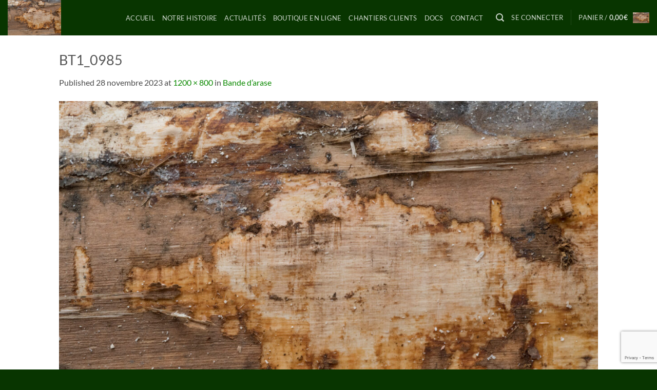

--- FILE ---
content_type: text/html; charset=utf-8
request_url: https://www.google.com/recaptcha/api2/anchor?ar=1&k=6LdV9wshAAAAAB6s8FPVupfkq4kaL-7b6YXUZhBE&co=aHR0cHM6Ly9zY2llcmllLXBvbWFyZWRlLmZyOjQ0Mw..&hl=en&v=TkacYOdEJbdB_JjX802TMer9&size=invisible&anchor-ms=20000&execute-ms=15000&cb=gjdtzo4p1zwq
body_size: 45473
content:
<!DOCTYPE HTML><html dir="ltr" lang="en"><head><meta http-equiv="Content-Type" content="text/html; charset=UTF-8">
<meta http-equiv="X-UA-Compatible" content="IE=edge">
<title>reCAPTCHA</title>
<style type="text/css">
/* cyrillic-ext */
@font-face {
  font-family: 'Roboto';
  font-style: normal;
  font-weight: 400;
  src: url(//fonts.gstatic.com/s/roboto/v18/KFOmCnqEu92Fr1Mu72xKKTU1Kvnz.woff2) format('woff2');
  unicode-range: U+0460-052F, U+1C80-1C8A, U+20B4, U+2DE0-2DFF, U+A640-A69F, U+FE2E-FE2F;
}
/* cyrillic */
@font-face {
  font-family: 'Roboto';
  font-style: normal;
  font-weight: 400;
  src: url(//fonts.gstatic.com/s/roboto/v18/KFOmCnqEu92Fr1Mu5mxKKTU1Kvnz.woff2) format('woff2');
  unicode-range: U+0301, U+0400-045F, U+0490-0491, U+04B0-04B1, U+2116;
}
/* greek-ext */
@font-face {
  font-family: 'Roboto';
  font-style: normal;
  font-weight: 400;
  src: url(//fonts.gstatic.com/s/roboto/v18/KFOmCnqEu92Fr1Mu7mxKKTU1Kvnz.woff2) format('woff2');
  unicode-range: U+1F00-1FFF;
}
/* greek */
@font-face {
  font-family: 'Roboto';
  font-style: normal;
  font-weight: 400;
  src: url(//fonts.gstatic.com/s/roboto/v18/KFOmCnqEu92Fr1Mu4WxKKTU1Kvnz.woff2) format('woff2');
  unicode-range: U+0370-0377, U+037A-037F, U+0384-038A, U+038C, U+038E-03A1, U+03A3-03FF;
}
/* vietnamese */
@font-face {
  font-family: 'Roboto';
  font-style: normal;
  font-weight: 400;
  src: url(//fonts.gstatic.com/s/roboto/v18/KFOmCnqEu92Fr1Mu7WxKKTU1Kvnz.woff2) format('woff2');
  unicode-range: U+0102-0103, U+0110-0111, U+0128-0129, U+0168-0169, U+01A0-01A1, U+01AF-01B0, U+0300-0301, U+0303-0304, U+0308-0309, U+0323, U+0329, U+1EA0-1EF9, U+20AB;
}
/* latin-ext */
@font-face {
  font-family: 'Roboto';
  font-style: normal;
  font-weight: 400;
  src: url(//fonts.gstatic.com/s/roboto/v18/KFOmCnqEu92Fr1Mu7GxKKTU1Kvnz.woff2) format('woff2');
  unicode-range: U+0100-02BA, U+02BD-02C5, U+02C7-02CC, U+02CE-02D7, U+02DD-02FF, U+0304, U+0308, U+0329, U+1D00-1DBF, U+1E00-1E9F, U+1EF2-1EFF, U+2020, U+20A0-20AB, U+20AD-20C0, U+2113, U+2C60-2C7F, U+A720-A7FF;
}
/* latin */
@font-face {
  font-family: 'Roboto';
  font-style: normal;
  font-weight: 400;
  src: url(//fonts.gstatic.com/s/roboto/v18/KFOmCnqEu92Fr1Mu4mxKKTU1Kg.woff2) format('woff2');
  unicode-range: U+0000-00FF, U+0131, U+0152-0153, U+02BB-02BC, U+02C6, U+02DA, U+02DC, U+0304, U+0308, U+0329, U+2000-206F, U+20AC, U+2122, U+2191, U+2193, U+2212, U+2215, U+FEFF, U+FFFD;
}
/* cyrillic-ext */
@font-face {
  font-family: 'Roboto';
  font-style: normal;
  font-weight: 500;
  src: url(//fonts.gstatic.com/s/roboto/v18/KFOlCnqEu92Fr1MmEU9fCRc4AMP6lbBP.woff2) format('woff2');
  unicode-range: U+0460-052F, U+1C80-1C8A, U+20B4, U+2DE0-2DFF, U+A640-A69F, U+FE2E-FE2F;
}
/* cyrillic */
@font-face {
  font-family: 'Roboto';
  font-style: normal;
  font-weight: 500;
  src: url(//fonts.gstatic.com/s/roboto/v18/KFOlCnqEu92Fr1MmEU9fABc4AMP6lbBP.woff2) format('woff2');
  unicode-range: U+0301, U+0400-045F, U+0490-0491, U+04B0-04B1, U+2116;
}
/* greek-ext */
@font-face {
  font-family: 'Roboto';
  font-style: normal;
  font-weight: 500;
  src: url(//fonts.gstatic.com/s/roboto/v18/KFOlCnqEu92Fr1MmEU9fCBc4AMP6lbBP.woff2) format('woff2');
  unicode-range: U+1F00-1FFF;
}
/* greek */
@font-face {
  font-family: 'Roboto';
  font-style: normal;
  font-weight: 500;
  src: url(//fonts.gstatic.com/s/roboto/v18/KFOlCnqEu92Fr1MmEU9fBxc4AMP6lbBP.woff2) format('woff2');
  unicode-range: U+0370-0377, U+037A-037F, U+0384-038A, U+038C, U+038E-03A1, U+03A3-03FF;
}
/* vietnamese */
@font-face {
  font-family: 'Roboto';
  font-style: normal;
  font-weight: 500;
  src: url(//fonts.gstatic.com/s/roboto/v18/KFOlCnqEu92Fr1MmEU9fCxc4AMP6lbBP.woff2) format('woff2');
  unicode-range: U+0102-0103, U+0110-0111, U+0128-0129, U+0168-0169, U+01A0-01A1, U+01AF-01B0, U+0300-0301, U+0303-0304, U+0308-0309, U+0323, U+0329, U+1EA0-1EF9, U+20AB;
}
/* latin-ext */
@font-face {
  font-family: 'Roboto';
  font-style: normal;
  font-weight: 500;
  src: url(//fonts.gstatic.com/s/roboto/v18/KFOlCnqEu92Fr1MmEU9fChc4AMP6lbBP.woff2) format('woff2');
  unicode-range: U+0100-02BA, U+02BD-02C5, U+02C7-02CC, U+02CE-02D7, U+02DD-02FF, U+0304, U+0308, U+0329, U+1D00-1DBF, U+1E00-1E9F, U+1EF2-1EFF, U+2020, U+20A0-20AB, U+20AD-20C0, U+2113, U+2C60-2C7F, U+A720-A7FF;
}
/* latin */
@font-face {
  font-family: 'Roboto';
  font-style: normal;
  font-weight: 500;
  src: url(//fonts.gstatic.com/s/roboto/v18/KFOlCnqEu92Fr1MmEU9fBBc4AMP6lQ.woff2) format('woff2');
  unicode-range: U+0000-00FF, U+0131, U+0152-0153, U+02BB-02BC, U+02C6, U+02DA, U+02DC, U+0304, U+0308, U+0329, U+2000-206F, U+20AC, U+2122, U+2191, U+2193, U+2212, U+2215, U+FEFF, U+FFFD;
}
/* cyrillic-ext */
@font-face {
  font-family: 'Roboto';
  font-style: normal;
  font-weight: 900;
  src: url(//fonts.gstatic.com/s/roboto/v18/KFOlCnqEu92Fr1MmYUtfCRc4AMP6lbBP.woff2) format('woff2');
  unicode-range: U+0460-052F, U+1C80-1C8A, U+20B4, U+2DE0-2DFF, U+A640-A69F, U+FE2E-FE2F;
}
/* cyrillic */
@font-face {
  font-family: 'Roboto';
  font-style: normal;
  font-weight: 900;
  src: url(//fonts.gstatic.com/s/roboto/v18/KFOlCnqEu92Fr1MmYUtfABc4AMP6lbBP.woff2) format('woff2');
  unicode-range: U+0301, U+0400-045F, U+0490-0491, U+04B0-04B1, U+2116;
}
/* greek-ext */
@font-face {
  font-family: 'Roboto';
  font-style: normal;
  font-weight: 900;
  src: url(//fonts.gstatic.com/s/roboto/v18/KFOlCnqEu92Fr1MmYUtfCBc4AMP6lbBP.woff2) format('woff2');
  unicode-range: U+1F00-1FFF;
}
/* greek */
@font-face {
  font-family: 'Roboto';
  font-style: normal;
  font-weight: 900;
  src: url(//fonts.gstatic.com/s/roboto/v18/KFOlCnqEu92Fr1MmYUtfBxc4AMP6lbBP.woff2) format('woff2');
  unicode-range: U+0370-0377, U+037A-037F, U+0384-038A, U+038C, U+038E-03A1, U+03A3-03FF;
}
/* vietnamese */
@font-face {
  font-family: 'Roboto';
  font-style: normal;
  font-weight: 900;
  src: url(//fonts.gstatic.com/s/roboto/v18/KFOlCnqEu92Fr1MmYUtfCxc4AMP6lbBP.woff2) format('woff2');
  unicode-range: U+0102-0103, U+0110-0111, U+0128-0129, U+0168-0169, U+01A0-01A1, U+01AF-01B0, U+0300-0301, U+0303-0304, U+0308-0309, U+0323, U+0329, U+1EA0-1EF9, U+20AB;
}
/* latin-ext */
@font-face {
  font-family: 'Roboto';
  font-style: normal;
  font-weight: 900;
  src: url(//fonts.gstatic.com/s/roboto/v18/KFOlCnqEu92Fr1MmYUtfChc4AMP6lbBP.woff2) format('woff2');
  unicode-range: U+0100-02BA, U+02BD-02C5, U+02C7-02CC, U+02CE-02D7, U+02DD-02FF, U+0304, U+0308, U+0329, U+1D00-1DBF, U+1E00-1E9F, U+1EF2-1EFF, U+2020, U+20A0-20AB, U+20AD-20C0, U+2113, U+2C60-2C7F, U+A720-A7FF;
}
/* latin */
@font-face {
  font-family: 'Roboto';
  font-style: normal;
  font-weight: 900;
  src: url(//fonts.gstatic.com/s/roboto/v18/KFOlCnqEu92Fr1MmYUtfBBc4AMP6lQ.woff2) format('woff2');
  unicode-range: U+0000-00FF, U+0131, U+0152-0153, U+02BB-02BC, U+02C6, U+02DA, U+02DC, U+0304, U+0308, U+0329, U+2000-206F, U+20AC, U+2122, U+2191, U+2193, U+2212, U+2215, U+FEFF, U+FFFD;
}

</style>
<link rel="stylesheet" type="text/css" href="https://www.gstatic.com/recaptcha/releases/TkacYOdEJbdB_JjX802TMer9/styles__ltr.css">
<script nonce="f1WhobwbQGnvpBK1v5WfXg" type="text/javascript">window['__recaptcha_api'] = 'https://www.google.com/recaptcha/api2/';</script>
<script type="text/javascript" src="https://www.gstatic.com/recaptcha/releases/TkacYOdEJbdB_JjX802TMer9/recaptcha__en.js" nonce="f1WhobwbQGnvpBK1v5WfXg">
      
    </script></head>
<body><div id="rc-anchor-alert" class="rc-anchor-alert"></div>
<input type="hidden" id="recaptcha-token" value="[base64]">
<script type="text/javascript" nonce="f1WhobwbQGnvpBK1v5WfXg">
      recaptcha.anchor.Main.init("[\x22ainput\x22,[\x22bgdata\x22,\x22\x22,\[base64]/MjU1OmY/[base64]/[base64]/[base64]/[base64]/bmV3IGdbUF0oelswXSk6ST09Mj9uZXcgZ1tQXSh6WzBdLHpbMV0pOkk9PTM/bmV3IGdbUF0oelswXSx6WzFdLHpbMl0pOkk9PTQ/[base64]/[base64]/[base64]/[base64]/[base64]/[base64]/[base64]\\u003d\x22,\[base64]\x22,\x22wpLCiMKFw7zDhcOIwqvDt8Oew5PCo1BjV8KMwpwFazwFw5nDtB7DrcO9w73DosOrR8OKwrzCvMKMwrvCjQ5swrk3f8OrwqlmwqJmw6LDrMOxJ1vCkVrCoSpIwpQrAcORwpvDnMKUY8Orw6PCqsKAw758ADXDgMKGwpXCqMOda2HDuFNQwrLDviMdw4XCln/CgUlHcH1HQMOeAFl6VHLDiX7Cv8OHwoTClcOWLnXCi0HCgQMiXw7CpsOMw7liw4FBwr5UwoRqYBfCoGbDnsOSScONKcKNayApwqXCoGkHw7jCumrCrsOnX8O4bT/CjsOBwr7DtcKcw4oBw7HCpsOSwrHCiXJ/wrhRHWrDg8Kzw4rCr8KQTjMYNx4mwqkpXMKdwpNMLcO5wqrDocOewobDmMKjw6Nzw67DtsOaw55xwrttwo7CkwArfcK/[base64]/ClcK5w48ANMKic8OqexR2w6JIwr3CpwrCvsKUw6HDmcKHw5XDoxwBwrrCkWcqwo3DpMKDXMKEw6vCrcKCcHXDl8KdQMK/[base64]/DhkbCgCPCgig8wohHB8OIw7cDB8OlbMK2A8K6wrdRFRjDgcK2w6V6H8O3wqNswp3CjCZxw4LDhS9CYXdyJznCosK6w4ZWwqHDjcO9w4Vjw43CsxQuwok4esKVV8OGdcKuwrvCusK9JwnCoFYRwrIfwoYnwoQHw4tfG8Opw6/CpAIwHsKwD0jDosKNAnPDul49T3jDhhvDrXDCocK1wqpawoZuOzLDshU4wobDm8KSwr1LYMKVSyjDlAXDn8Ohw4MWWcOOw6JjXsKxwqzCp8KGw5vDksKYwq9ww4wDd8Ofwok/[base64]/[base64]/[base64]/wqoEw7nCpMKHFjzCjhsJAsKREMKCBS0sw54GOsOqFcOhZcO9wqN7wo5hZsO8w64/[base64]/woJdQMKxARvDr8KFwqsJw7XDjcKrK8KjFsOtR8OLAcK/[base64]/[base64]/wofDhkhcEcKqwrHCgcOYcgPDlMOfQMOWw4rDuMKWAMKHZMOQwqrCi2ggw40aw6jDo2FdcMOFSS9Kw5LCnwXCnMOjdsO+aMOnworCvcOWd8Kpwr/CncOMwrdDPG8XwobCmMKfw7tIRsO2R8Kiwpt/VsK0wrN6w6fCv8K+fcOWwqnDjMKXJyPDnwHCpMOTw6DCs8KReAl1N8OXQcOcwqY9w5cbK0UmKCprw6PCjX3DpsK/byfClF3CvBQaclfDgikVC8KUWsObPUvDql3CusO/w7hjwpMnWQHDp8K4w5tDJWbCtjzDm3R7GcOQw5vDmzFSw7jCncOrA18vw6fDrMO1Ug/CvWwPw7FndcKPesKCw43Dm37CrMKhw73ChcKJwpFvNMOgwrjCrjEcw4nDl8OVVjjCnVIXACfCnnzDlMOew7lAczjDlEDDrMONwpQ3wqvDvl/[base64]/ATDCuCrCt8Kqw5lmwpHDj8OOfsK1wqghMSNWwqvDqcKrVBhHIcO6WcORfUrCi8O4woN9VsOSAjcAw5bCu8OrQ8O7w7TCgE/Cj2QqAAQkfErCi8KSw5TCuWszP8OnJcOdwrPDt8ONLMOew44PGMOswow9wp9rwrfCscKsDsKZwrnDscKxG8OFw5/[base64]/[base64]/[base64]/DtMKeBBnDhU3DlX7CvxR+wq3CuDIvZsKWw7l3Y8K8LQAnAGASC8OjwqjDvcK5w7TDqMKXVMOcNUMUGcK9Tik9wpTDisOSw6zCnMObw6wewrRvE8Ocw7nDsj/Dimssw4JLw5thw77CoEkiAUxnwqJiw63Ck8K2QGQLJ8Oww6A6OmwEwp9/w7FTORMCw5nClHfDpRVNVcKPNkrCksORaVgjNBrDssO+w7vDjhEWfcK5w6LCsSQNAGnDmVXDg3k5w4xwPMK1w7/CvcK5Pz8Gw7TCpQvCjj1ew4wpwpjDrjsbaBxBwo/CsMKPd8KgDAXCpWzDvMKewo3DqFhNY8KuS1HCkQ/DqMKjw7toaDnDrsKRcSUuOSbDocO6wrlvw47DqMOjw4/[base64]/DjU/DpMK+w5vDiSjDsGcaRMKaDijCkXDCmMOUwoYaQsKHckcdRsK4wrDChizDoMK/HcOWw6vDlcKvwoslGBvDtFvDowI6w71Xwp7DrcKhw7/[base64]/w6/CuMOEQ8Oow7HCoMOwWxRpwr4Uw7gRacKOWndLwosNwrvCqMOPYSVXIcOUw6zChMOHwrfDnUopGsKZOsKPQwcCWHzDmXsZw7bDicOiwrfCmsKawpbDmsKrw6Yuwp7Ds0g/wqIjSCVIWsO9w5jDmiXCnR3CrzBEw6XCo8OOE2jCjTshX0fCqVPCm3IFwqFAw5/DmMOawpjDlAnDucKLw7LCtMO4w6BtOcK4LcOXETFeaGFAbcOqw5I6wrBKwooqw4xhw6x7w5QOw6rDtsO+GDBEwrU2Zz7DlMKyNcKrw4fCkcKSMcO/FQ3Djh3CssK4YSrChcKhwqXClcOjfMOnWMOcEMK/[base64]/CssOeGG3DtlvCssOtLcKOVMOtw5jDiMKuw4guw4nCl8KOawbCjWPDnnvClBBCw5PDvxMATm1UD8OtXcOqw6vDtMKnQcOLw5VAd8Oyw7vDucOVw4/DgMKEw4TCnhnCkQfClFphP1nDvjXCmVDCvcO7K8K3YkwkIHvDnsKLKk3Di8K9w6bDqMOmXmELwqPClj3DqcKEwq06w7A/VcKaHMKnNcKWEijDm2HCu8O1J0tYw5lxw6FWwrHDoUgxQRQCN8O3wrYeXS/[base64]/CiX7DmH3Dh2TDsUUow6NSbcK4X03Dj14dJmcGa8OXw4HCuj82w5jDsMO1wo/Dk2VDZlMwwrrDhH7Ds2MQPwJ/YMKYwrsaacOxw4nDmgEoNcOPwrvDs8KPbcOMJ8OGwodKTMOdAw4RdcOjw7rCv8KnwoRJw7UxSVfCgQbDssOTw5jDrcO6cAYkeTkaG0/[base64]/DgcOowq/[base64]/[base64]/CusOOfMOTdcKEw7DDsMOcwoEew7QPwp/[base64]/CpMKqSMK2wqJDwqgGwqJaw4PDvjYMw6/CqA7Ds2nDuigPcMO5wpNbw4cKDsObwoTDo8K/[base64]/OgRiFWJqw5JsN1jDl8K0ccK5wo7Dt3TClsOYwrvDh8Kpw4/DhhrCt8O3SE7DhMOewqLDhMOuw6TDl8OYOwfCo2/DisOEw4DCisO2QsK0w7DCpEMIAAEdVMOCd0NaOcOvGMORIFtswqTCgcOXQMKsZ2sQwp3Dpk0iwp82XcKxw4DCg18qwqcKAsK0wr/CjcOcw5HCkMK/AsKaXzp3ECfDlMOew4g3wq1GYFpww6TDpVjDssOtw4rCiMOEw7rCgMOYwq4PRMKiSwHCtFLDo8OYwp55OsKvOW7CmyjDgcOyw4XDmsKbVgTCicKLDDzCrm0PRcOOwrHDgMKAw5QICmhUcm3Cq8KBw6cYbcO9AFjDmcKdbl/Ct8OswqI7dsObQMKfOcKRfcKJwqJRw5PCiUQ9w7hKw4vDo0tCwpzDrTk/wqzDiCRzNsOpw6tjw7/CiwvClF0uw6fCq8Opw5/DhsKZw7prRkBaRh7CiR5yCsKzb2LCm8KtYRkvQMO8wqQeFxowccKtw4/DsBzDnsKxSMOeVcOMMcKkwoJJZiIWTiUycl5nwrvDj08GJBh4w5FGw60dw6DDtTNWTj19H2TCnsOfw7JzewM0OsOnwoXDpiHDl8O+FW3DoR8CEj5iwq3CrhdrwqY5ZFHCvcO5woLDskrCiwHDqw09w6rDhMK7w6U7w5ZGZU/Cv8KHwqrDlMOkQ8OVXcOQwqpSwos+KAPCkcOawrnCg3MkVS7CmMOef8KSw75bwo3Cr2NHMsOwYcKuPUHDnVcsOjzDlE/DucKgwp0ddMKbYsKPw7lgB8KuKcONw5vCk0jDksO7w7obP8OjRxVtLMOrw7vDpMO4wovCmwBew6x5w47CsVhRJhBaw4jCkgLDpHo7URAJHCx7w5jDsxZ2DxEIV8Kow7wqw4LCoMO8eMOKwrprAcK1LsKuc2R+w7TCvCzDtcK9w4fCu3bDrg/[base64]/DmTMlwqTDtMO8HMK6C8KwBkgew7kdw7ciahHDsg8yw6jCky3ClW5dwoTDjz7DgEUDwrrDoXoZw6kQw7PDqinCsz0Cw5XCmWN2F3BoIlPDiSQuC8OAUFfCicOnRcOPwpB0TsK1woLCssKDw6zCtBnDnX04YGExO0d8w4PDvQIdCh/CunR6wrHCnMOnw7NlHcO7wrfDu0cvXsK1HjXCsXTCm1wrw4fCucK7PzpGw4TDhRnCuMOdG8K3w7cNwrczw5kDFcOdH8Ksw5jDkMK8CwhVw67DhMONw5pPdsOCw4vCqRvCisO6w6wKw5HDrsKew7DCvcKyw5HCg8Kuw4FTwo/DlMOhbDseR8KOw6TDksOSwoZWGjMtw7hhTlDDoh3DuMObwovCq8KLCMO4VB3DtSglwph9wrduwo3CjmfDsMO7Sm3DvEbCsMOnwpPDhTjDi2PCisONwrgAFADCsSkcwppAw61cw7ZEDMOxPwVIw5HCgMKJw77DtynDkR7Cul/DlnnDoBUiUcOAXgRKDcOSw73DhzUbwrDCoiLDlsOUCsKrFwbDjMK+w6bDpADDgQsYw5/[base64]/[base64]/Dt8KhT8ObRUPCh8OCcMOkw7REUcKlw5fCpm5pwpVrZQ0wwrXDgkbDmcOgwp3Dh8KFES59w5jDvsOLwpvCjCvCvmt4woRwbcOLaMORwq/[base64]/wrTCmcKuExrChxjDqsKnc34PKxEeIVzDn8OHGsKYw7xUCcOkw4gZHSHCnj/[base64]/Dj8O2T8OBw4fCrD/DvMKOdjUHCcO9QCc1XsOGM2nDiSZaKsKRwonCncKNHm7DuWvDksORwq/CqcKJRcOxw7vCglzDocO4w41Iw4UiLCXCnQIxwqQmwrdcMx1owoDCqcKDL8OobEfDhE0lwqbDrcOhw57Cv2ZgwrDCisOeVMKSL0lnRUTCvEMuOcKOwrDDvlFtbEZ6fgjClETDlAEPwqk/IlHCvx7DhzFfNsOMwqHCnj/ChcORaUxsw50/Y01Mw4bDr8OAw69+wq5Dw5gawoDDlhQXVFPCjEx9TsKSBcKYwprDoCHCvgnCnSplfsKjwr57Kg3CkcOWwrLCmjHDk8O+w6/Di1lfKwrDvxrDt8KHwrMpw4/CgldNwqzDuA8Fw7nDnVYSd8KeAcKPJsKWwrp5w5zDksO2b1PDpxfCgjDCtE7DnUzDgUDCmQLCsMKNMMKDOMOeMMK/WH/[base64]/[base64]/RsKsw5lFwpvCiMOGw5HDiMKAaMOVw5vCkn4Dw5lcXwo0w5UDRsOycSNSw6EXwpXCrXgdw7DCr8KyNRcWcVzDngbCvcOzw7XDjMK1wpITXkBMwq7CowfChcOReXtQwqjCtsKMwqQ4H1gmw6LDvH7CocK9wpNrbsK/RsKcwpDDqW/DrsOjwohdwosdMcO3woIwZcKNw5HCi8KTw5DCrGLCisOBwoJOwqAXwqRRasKew6New63DiSxeHB3DtcOew4J/RisawobDgijCgsKww7tww7/DtGjDrAp/D2XDvErCukwiKmbDtAPClsK5wqzChMKSw78odcOqCcObw6vDux7CvW3Csh3DvBHDimnClcOAwqB4w5N3wrdrP33DkcOEwoXDv8K3w4XDoHzDhsKuw7JMIHUzwrghw5kzRx/[base64]/w7LDryJuNMKbwrHDt8KhJcOCwo8Kw5fClzkuw6gxYcO4wqTCnsOuTsO/Z2PCk09IdxpKEj7CmTTCqMKyf35AwqDDvFZawpDDj8K4w5fClMOyX07ChwzDhwDDtktaHsKEDjYxw7XCmsOVDMOYAloOVcKlw7Iaw5zCmsO+dsKgKlPDgRLDvMKtNsOuIcOAw7M4w4XCvhMIRcKVw6c3woZrwoldwoJNw7oMwp7DnsKlXyjDhnNibQ/DlF/CujYpQXU+wrdww7HDuMO5w683RMKcHnFSBsOILsKQXMKOwoRCwqcKd8KCAh5cwqHCksKawr3DkhkJeUXDjkFiDsK4NVrCjV/CrmbCiMKYJsKbw7vDn8O9ZcONTUTCsMO4wrJYw642ZMKmwrXDqirDqsKvVDwOwpc1wo3DjAXDrB7DpBMdw6UXICvCjsK+wp/CscKXEsOrwpLCu3nDkGNIPjTCpCp3cGJ+w4LCvcOKLcKSw44uw4/CgVHCisOXPG7ClcOEw5PCl0J0wotmwqXDrDDDrMOLwoBawrssMF3DhiHDjsOEw5sAw7XDhMK3wobClcOYERpow4XDnQxKeXHCscKCO8OAEMKXwrpIZsKyC8KDwoE1alggAFxOwqrDgyLCiH4aUMOMNzPClsKTNGDDs8KLN8OGwpB/KHzCrCxeTj3DnDNiwpJYwr3DoW40w7MbIcKRdV4vFMKXw6YQwqJrWgl9J8OCw5cpZMKdZMOLUcKtez/CksK4w7Jmw5zDqMOfw7PDh8OiRDzDt8KkLcK6CMKpDWHDtA/[base64]/Cs8O3w6fDpCbCj8KgDzDDpA3DnMK1wqZnwosea2zChMO/ODx9U2AkFTTDlVo3w7LDn8O5ZMOpfcOnHD8Bw7oFw4vDhcOZwqhUPsOFwo16UcKaw5Rew6NSOBUfwpTDk8O3wr/Cn8O9TsKqw6xOwpLDjsKuw6pnw5ktw7XDsmoOMAHDpMKhAsKuwp5pFcKOWMK0PTvDvsOmblcKwrTDj8Krd8KITUfDnRfDsMK6YcK2QcOQA8Oxw40Ow7/DqRJAwroDC8OfwoPCncKofQ89w5bCtMO2c8KSU185wp90c8OOwpFRNsKjNMO1wpsQw7zDtGAeJcOrB8KlLGDDicOSQ8O2wr7CohYzO3BAJ10UBQEcw4nDjitRb8OTw63Ds8Okw4jDisO0SMOnwo3DjcOpw5vDlSJ/d8O1S1/DisKVw7gdw77DpsOGOsKaeznDjAvClWpjwr7CkMKBwq5YEDEqJMOmG1LCt8OPwq3DuWY2KMOjZhnDtkBuw6DCnMKmTx/DgEhEwpzCgj/DhyxtORLCqhMRRDEJDMOXw6PDngjCjsKgak8uwp9NwpDCk0oGOMKjNhHDtDYCw5/CvktEYMOGw5nCrAVMay3DrMK3fgwjdi/Cv2JhwodUw6M6ZHlZw6E6EcO/c8KmIhMcD0NKw4zDpMKIaGjDvz4pSC3CgH9JacKZIcKUw6ZrRnpIw4wIw4/Cn2HCq8K4wqBxS2fDnsOdWX7CmhgXw5VtTiVoDhRYwo7DhcO9w5fCuMKQwqDDqwbCnxhkN8Ojw4xNQMOMKUXCnThqwp/DpsOMwoPDpsODw4rDggLCiw/Cs8OowrMowqjCosOMD2JaZMOdw5vDlnPCihrCui3DrMK+NxUdR2lcH35qw6dSw45RwpTCrcKJwqVRw5rDrh/Cg1PDoxYVWMKsTSEMDcKoOMOuwpXCo8KbW3Fww4HDocKLwqJNw4PDq8KEbzzCo8K8bwXDp3g/wqMobMKGU3Now7oKwpYCwrPDkzHCpAtqwr3DhMKzw4ptbsOGwpTDgcKXwrjDvWnClCdRcCjCpMO+RgQ2wqIEwp5cw7LCuxZcOsOIT3oaf3jCpsKUw6/DkkBmwqoGKG4jBidBw5tNCS1lw4Bmw7gIVyJdwqnDvsKCw6vCoMK7wq5tGsOMw7jCn8K/GkXDr3/CqMOpHsOGWMO7w7XDl8KIWx5BTmfCknICS8OhUcK+Z30rcGAQwpBiwr/CocKETwApOcK7wqLDp8OUCMO3w4TDoMKRCRnDkVdQwpURP1Axw6R4w6LCvMKGE8K3DxQPNsOEwosKSwRPdX3CksOjwpBIw5/CkxjDqiMjWWFWwodAwpTDjMO/wqoywo3Dr0jCssKkIMOhw5DCi8O0QhTCpD7DnMKuw68jbBExw7oMwphqw7fCl3DDkhUJJMKDRzxrw7bCsiHClsK0DsKNCcKqKcKWw7vDlMKbw759TCxbw7LCs8Oow4/CjMK2w7E1Y8KLCcOQw7FnwrDDmH/[base64]/[base64]/[base64]/M8KjKx4mWjfDhk/DsMKnw6dUPlbCnThEcAZcUx01OsOiwrjCm8O5VcOlaWIsKWvCgMOBT8OrKMKswrgFWcOdw61BAMK5wpYYPAcpFFAcaEwEVMOjHXfCtWfCjTYPw759wrfClcO7EmQbw6JoXcKiwozCrcKQwq7CtMOzw7fCi8O7IcOywqZqwqTCplLDp8KKVcOQU8OHdx/[base64]/Dj2rDicOyw6Z3woPDtcK4w7Enw7UywqDCvz/[base64]/[base64]/Ch8OTKMOuw7DDi8OJeyHDk8ORe8OAwqfDmEpgwqtsw47DnsK7R34pwo3Cvh4Ow6bCmlXCqWV6QzLDuMORw5XCmzwJw7bDi8KWMV9Ow63Dtw8KwrzCo3ANw77CncOQV8K0w6J3w7oad8O0OA/DksKiQsO8ezTDoHNTBFp3OljDtUl4B0/DrsObPXM/[base64]/WsKyO8KDwoXCsTjDuFs0wpvCjE9dY1PCmyzCj8O9wqjCsjUVVsOyw60qw5lnw7/[base64]/CmF/ClsOOwqjDvMKuW8Onw7hvP1AoZUPCsALCpFhVw6LDnsOsZhEzDcOWwpHCiFzCsjNMwrXDq3UjScKcA2TCsgvCjMKAAcOHOB/Dr8OKW8K7McKJw7DDqxA3KCTDkVMww6RdwrvDo8OOasK7EcKfH8KNw7DDncOXw4olw48hw6DCuXbCmyg/QGVdwpspw6nCnR9pcz5tTwdUw7YQd1QOB8OZwpfDnijCtgdWD8OMw4EnwoQ0wqnCucOJwoEqd3DDjMOkVF7CtV5QwoBYwpTDnMK9V8K2wrV8wqTCvx9vLMO+w4fDhnrDjh/Du8KHw5tSwr9hKk5hw73DqcKlw53Cqx1pw4/DlMKUwq5naEZyw6/DohjCsAZuw6TDkCDDjDpDw6/[base64]/[base64]/bsO5w6fCoMKodz/CkMKiw4dSw7LDvMOrbwVuKcKWwpfDgsKfw68nD3lfFmc2w7DDq8KpwqrDgsOFX8ONKsOHwpHCmcOISWVjwo59w6ZCen1sw5vCgBLCnAtMVcOjw6IRJkgIwqDCpsObNjnDr00gJTlLCsKOOMKtwqrDicOwwrQzCMOOwo/[base64]/[base64]/[base64]/CtcO4w7LDqsO2ZmJTdsKaGg/CssOfw6czK8KPw71Fwq4/w7fCusOcClXCncK3dwI4b8OSw6xNQFJGEULCknrDk3Iqwot7wqV/[base64]/DtnFyWMOpwovCm8O2fyM5woIawpjDtwrDuHILwr8rRMKCAExxw5LDuk/CjABCczvClShpDsKfOsKGw4HDuXcpwo9Ma8Odw6nDpcOsDcKQw4rDuMK0wqxew6MOFMKzwovDu8OfRC1sOMOdYsKcYMOmwpZeSnxiwrY/w7EcfjwOEwvDt1lJKsKZZlM/ewcDw6ZbP8KPw6PDgsOIKiRTw5hjEsO+EcOewqF+cHXCrzYsIMOvUgvDmcOqE8OlwoRTD8K6w6PDp2EGw7E7wqFHaMK/YCvCusOUMcKbwpPDi8OKwo4eT07CnnPDjGgJwroKwqHDlsKIOVPDnsOEMVDCgMO0RMK6UTjCkR44w6BKwr7CqgIFP8OtGhcGwooFUcKiwp3DukLCjR/DsS7CmcOHwrLDjMKaQMOAcVgaw6hNYG44Z8OVW3/CoMKoGcKrw4s/[base64]/DvGpXw53Ch0MlXWfDp8KdMWd2w4hhw6Qjw6fCgFFNwqrCjsO6FTYHRhZHw4UDw5PDkQM2b8OcQzwNw6vClsKVVsKRAyLCnsOrF8OPwoHDqMOlTSsFIQg2w7LChk4Kw5HDt8Kowr/[base64]/w7o3wpDDpEBeUlHDnXI9w4xxKAhTOsKBw4vDoAcUe0vChWzCosO6E8OIw6PDvsOQVzoRLiFVUk/Di3fCuETDhB4Ew5JZw4ZQwoBcVR4wIMK0XQV7w6hzJC/CkcKLUkPChMOxYsKuQcOIwovCpcKcw48pw4lKwpE7dMOxLMKkw6LDscO1wpE3H8O9w4tPwqDDmcOfPsOrwr1HwrsIeWxtAyM/woLCqMK8asKmw4IuwqTDg8KERMO7w5TCimfCryfDoQ89wo81OcOEwq3DusKHw4LDtgPDrjkgH8KMYhVCw4LDtsKxfsObw7B2w6Nvw5XDl3/DusOQDMOOWnITwrFnw6cXSn0+w6h4w7TCsgE2w596XcOPwoHDr8OVwolNScOGVwJhw5AsRcOyw6bDkB7DmFolPylhwrs5wp/DvMKhw4LDg8KqwqHDssKGecOlw6PDlnc2B8K4VcKXwqh0w63DgsOGe0fDr8KxAArCrcOtRcOuBQN7w4jCpDvDgE3Dt8Kow7PDp8KbcXN8LsKzw7tVX0BQw5vDrn8/[base64]/[base64]/DlcOYYMKvHMODw6vDjlpsw6rDicKoNwsDw53DsC7DomlNwodGwrbDtU10OB7ChDXCmUYeJGXCkSXCiFXCqgPDhA0uNx5HI2bCjx1CP2Igw7FiN8OCHnUMXk/DmRpnwrF/[base64]/w7/[base64]/woDCl8ObNcOZelQEwqPDkMK4w53DhcO7wqArw6TDs8OqKcKjw73Cs8OhbVMFw4XCkjPDhj3Cvm/CvBPCqSrCunILfzk5woBgwoDDrBFvwqPCoMOewqLDh8OCwqQlw6EsOsONwrxRdFYFw6chCcOpwqw/w7cSDyM4w4w4JjvCvsOOGCp+wrjDpHzDsMKNw5LChMKPw63CmMO9F8OcBsKPw7M7ACFpFj7CqcKzRsO0a8KJJcOzwrnDiALDmT7Dhk4BX3pXQ8KGfDXDsATDglbChMOoDcO2c8Orwog5RWDDk8O6w4bDhMKgLsKdwoN+wpnDsFfCuw18Nyh/wrLCscO2w7LChsKgwrM5w4NMScKuHn/[base64]/wq3Ck8OdVsKjLyTCrR5fwpLCmMObwqXDrsKKADjCtkgww5TCh8KBw6RqXDTChwoIw6N4wrbDiCQ4NsKcbE7DvcKPwrYgbQtQNsKIwrJXwozCgcO7w6Jkwq/[base64]/[base64]/w6ULwpc9wqPDkz7CuWkNbkYuccObw6U2bsOPwq/[base64]/Cpg/CiXfCiTjDnsK3w6oOw4vDoMKhBRTCnFTDnjxFFVvDg8Ofwq3DoMOTF8KYw6w2wpjDmGAiw5HCpltgYsKQw6XCrsKPMsKhwrE8wqjDgcOnYMK7wr3CsTDChcO0GnZGOC5yw4LCmy3CjMKwwp5ow6jCosKawpDCtsKbw5otFwA/wp0IwrwtMAUXYsKaLVHChi5WVMOuwpczw7VJwq/[base64]/wqMXSVByYMKMw7wVNVx/[base64]/OnwnZsOSwp7CtsOqTsOEw7c0JcOrw5YnUE7Dq0zDuMOZwrArX8Oow4s2CBx9wq8gM8KAGsOpw7EsYsKxKDYkwrnCmMKrwqBcw53DmMKKJkjCgG/CsEkYJsKGwrg3wpvDrHEYUTk6LVJ/wqYGAx5JJcOvZExYFSLCusK7MMORwofDsMOtwpfDsgcDaMOVwpDDqU5MA8OywoBsSFrDkx1EPxgEw7PChsKowpDDm2zCqiV9PcOFWHhEw5/DngF2w7HDoQbCoWBNwq3Cri0wXzrDoFNrwqDDi0bCjsKmwpo5CsKUwo1CKivDoWPDhkBaHsKCw74YZsOaHD0HNCpYDA3CjWsaG8O3E8Krw7UNKjYnwrM6wq7DoXlcVcO4cMK2IjbDrDd9e8Ofw5TCuMKwGcKIw5xFw43CsAYYYwg/F8ObYHnCscK/[base64]/[base64]/DmSRbc8K3w6gOw7TChcOxVMOUw4sdw75kXHjCjcO/wpZkHQPCkGBwwpbCtMKeUMONw5VwV8KCwpPDrcKxw47DpTvDh8KAw4p1MyLDqMKwN8KqGcO4PhJJYUBuOQrDucKXw6PCuknDj8KUwodpQ8OjwpkbDcOuW8KbOMObeQ/[base64]/CoWfDuijDjCVCVmfDpsOFwooaKsK6wqFBL8O1GcOUwrIGE0/CrRXDiUrDq2PCiMODGQzCgR0Bw7vCszzCrcO9Wmt5w7fDocO8w6oUwrJuICwoaUJsc8Kzw6lEwqozw6TDg3JywrVaw5UjwqhOwo7ClsKdScOYF1BrHMOtwrIBKsOIw4HDmMKAw4dyHMODwrNcIEcIQcORN2LCoMOow7NOwoV3woHDqMODL8Odd3XDrcK+woZmKsK/QShKRcKIaidTHnN/K8K7aG7DgzXClzctKwTCo3MTwp9IwokLw7rCh8Kow6vCi8KgZ8KGGivDqF3DkDktAcK4asKgUQEKw6jDgw52YsK0w7E9wqlswqVDwrBGw5/[base64]/[base64]/[base64]/DnHPClU0rEjc/wqnCicKewpbChk3Dg8OrwogIIMK+w6XCtEnCm8KXd8Kmw4EePcKswo3DolzDmjrClsK+wpLDmwTDsMKSb8Ohw6XCq3QwXMKWwrp6ccOkQGhJRMK3w7oww6ZEw63DsCEFwoLDlE9FbnJ/LMKpXAkeFgXDnFJIDyxZIjU6YiHDvRjCrRPCnh7DrMKiKTbDqjzDi10Fw43CjwMxw4Qow4LCiyrDiFFnCW/CqnFTwpLDlF/CpsOTX0/CvnJgwrIhBGHCo8Otw4Bpw6TDvzgqWVgcwrlsDMOVF1/DqcONw6wyK8KHGsK5wogzwo5mwrRgwrbCiMKfYzLCph/[base64]/wpTCisKPw7/Cll7CgsOIwp/Dp8OLwq7CjcKySw\\u003d\\u003d\x22],null,[\x22conf\x22,null,\x226LdV9wshAAAAAB6s8FPVupfkq4kaL-7b6YXUZhBE\x22,0,null,null,null,0,[21,125,63,73,95,87,41,43,42,83,102,105,109,121],[7668936,156],0,null,null,null,null,0,null,0,null,700,1,null,0,\[base64]/tzcYADoGZWF6dTZkEg4Iiv2INxgAOgVNZklJNBoZCAMSFR0U8JfjNw7/vqUGGcSdCRmc4owCGQ\\u003d\\u003d\x22,0,0,null,null,1,null,0,1],\x22https://scierie-pomarede.fr:443\x22,null,[3,1,1],null,null,null,1,3600,[\x22https://www.google.com/intl/en/policies/privacy/\x22,\x22https://www.google.com/intl/en/policies/terms/\x22],\x22WL6uCSEizV2psHkIIUDq3fRDri9HXIHHM0bQ5uTdiQM\\u003d\x22,1,0,null,1,1764686330349,0,0,[95],null,[200,88],\x22RC-V286sGX-KH6ofQ\x22,null,null,null,null,null,\x220dAFcWeA75DY8RxNviMtxOx8NnW-l94Oyc2d5EKmuDLmZHM7-hq43wfd2Jwi4PvCMcQmGKcHRnQ9tlPjxcLiTeklZrUAMxz-dGbQ\x22,1764769130303]");
    </script></body></html>

--- FILE ---
content_type: text/css
request_url: https://scierie-pomarede.fr/wp-content/themes/flatsome-child-ceribois/style.css?ver=3.0
body_size: 322
content:
/*
Theme Name: Flatsome Child CERIBOIS
Description: This is a child theme for Flatsome Theme
Author: UX Themes
Template: flatsome
Version: 3.0
*/

/*************** ADD CUSTOM CSS HERE.   ***************/


.nav-line-bottom>li>a:before,.nav-line-grow>li>a:before,.nav-line>li>a:before {

	background-color:#ffff01;

}

.mfp-image-holder .mfp-content {	
    max-width: 60%;
	max-height: 700px;
}

img.mfp-img {
    width: auto;
    max-width: 100%;
    height: 550px;
    display: block;
    -webkit-backface-visibility: hidden;
    backface-visibility: hidden;
    line-height: 0;
    padding: 0 0 40px;
    margin: 0 auto;
}

@media only screen and (max-width: 48em) {
/*************** ADD MOBILE ONLY CSS HERE  ***************/


}